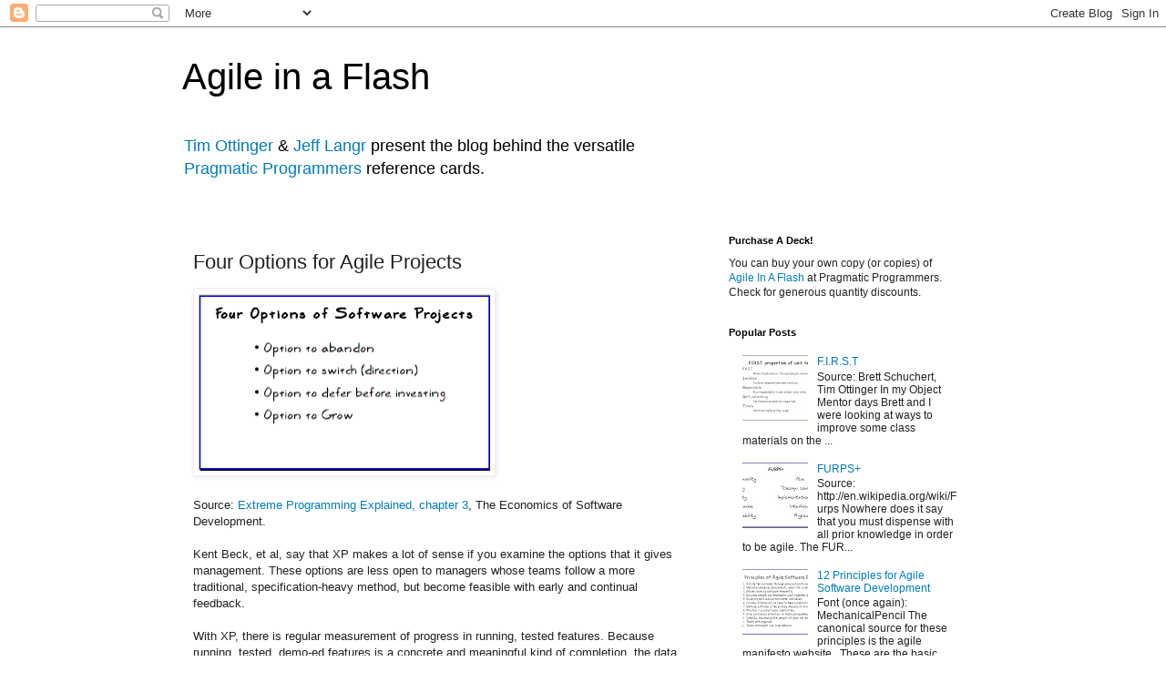

--- FILE ---
content_type: text/html; charset=utf-8
request_url: https://www.google.com/recaptcha/api2/aframe
body_size: 268
content:
<!DOCTYPE HTML><html><head><meta http-equiv="content-type" content="text/html; charset=UTF-8"></head><body><script nonce="G7fl0VA89hvIqOLYOx4fYw">/** Anti-fraud and anti-abuse applications only. See google.com/recaptcha */ try{var clients={'sodar':'https://pagead2.googlesyndication.com/pagead/sodar?'};window.addEventListener("message",function(a){try{if(a.source===window.parent){var b=JSON.parse(a.data);var c=clients[b['id']];if(c){var d=document.createElement('img');d.src=c+b['params']+'&rc='+(localStorage.getItem("rc::a")?sessionStorage.getItem("rc::b"):"");window.document.body.appendChild(d);sessionStorage.setItem("rc::e",parseInt(sessionStorage.getItem("rc::e")||0)+1);localStorage.setItem("rc::h",'1769912048806');}}}catch(b){}});window.parent.postMessage("_grecaptcha_ready", "*");}catch(b){}</script></body></html>